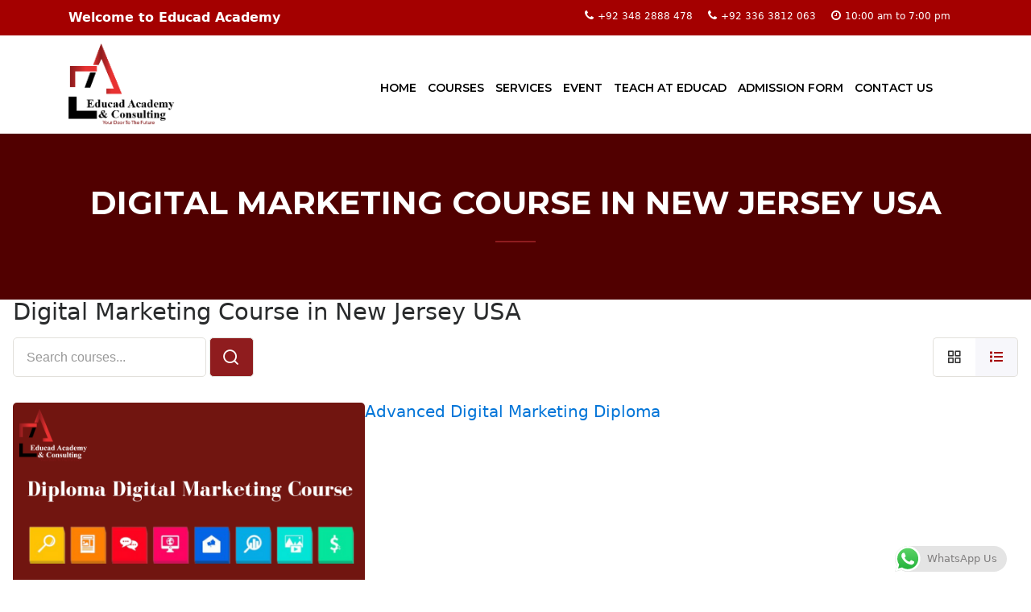

--- FILE ---
content_type: text/html; charset=UTF-8
request_url: https://educad-academy.com/course-tag/digital-marketing-course-in-new-jersey-usa/
body_size: 15630
content:
<!doctype html>
<html lang="en-US">
<head>
	
	<meta charset="UTF-8">
	<meta name="viewport" content="width=device-width, initial-scale=1">
	<link rel="profile" href="https://gmpg.org/xfn/11">
	<script type="text/javascript" id="lpData">
/* <![CDATA[ */
var lpData = {"site_url":"https:\/\/educad-academy.com","user_id":"0","theme":"educad-academy","lp_rest_url":"https:\/\/educad-academy.com\/wp-json\/","nonce":"515f57686e","is_course_archive":"1","courses_url":"https:\/\/educad-academy.com\/our-courses\/","urlParams":{"page_tag_id_current":1377,"page_term_url":"https:\/\/educad-academy.com\/course-tag\/digital-marketing-course-in-new-jersey-usa\/"},"lp_version":"4.2.9.2","lp_rest_load_ajax":"https:\/\/educad-academy.com\/wp-json\/lp\/v1\/load_content_via_ajax\/","ajaxUrl":"https:\/\/educad-academy.com\/wp-admin\/admin-ajax.php","lpAjaxUrl":"https:\/\/educad-academy.com\/lp-ajax-handle","coverImageRatio":"5.16","toast":{"gravity":"bottom","position":"center","duration":3000,"close":1,"stopOnFocus":1,"classPrefix":"lp-toast"},"i18n":[]};
/* ]]> */
</script>
<script type="text/javascript" id="lpSettingCourses">
/* <![CDATA[ */
var lpSettingCourses = {"lpArchiveLoadAjax":"1","lpArchiveNoLoadAjaxFirst":"0","lpArchivePaginationType":"","noLoadCoursesJs":"0"};
/* ]]> */
</script>
		<style id="learn-press-custom-css">
			:root {
				--lp-container-max-width: 1290px;
				--lp-cotainer-padding: 1rem;
				--lp-primary-color: #a40000;
				--lp-secondary-color: #442e66;
			}
		</style>
		<meta name='robots' content='index, follow, max-image-preview:large, max-snippet:-1, max-video-preview:-1' />
		<script type="text/javascript">
			console.log = function() {};
			console.log('ok2');
		</script>
	
	<!-- This site is optimized with the Yoast SEO plugin v25.9 - https://yoast.com/wordpress/plugins/seo/ -->
	<title>Digital Marketing Course in New Jersey USA Archives &#8211; EDUCAD ACADEMY</title>
	<link rel="canonical" href="https://educad-academy.com/course-tag/digital-marketing-course-in-new-jersey-usa/" />
	<meta property="og:locale" content="en_US" />
	<meta property="og:type" content="article" />
	<meta property="og:title" content="Digital Marketing Course in New Jersey USA Archives &#8211; EDUCAD ACADEMY" />
	<meta property="og:url" content="https://educad-academy.com/course-tag/digital-marketing-course-in-new-jersey-usa/" />
	<meta property="og:site_name" content="EDUCAD ACADEMY" />
	<meta property="og:image" content="https://educad-academy.com/wp-content/uploads/2022/12/Untitled-design.png" />
	<meta property="og:image:width" content="437" />
	<meta property="og:image:height" content="333" />
	<meta property="og:image:type" content="image/png" />
	<meta name="twitter:card" content="summary_large_image" />
	<meta name="twitter:site" content="@EducadAcademy" />
	<script type="application/ld+json" class="yoast-schema-graph">{"@context":"https://schema.org","@graph":[{"@type":"CollectionPage","@id":"https://educad-academy.com/course-tag/digital-marketing-course-in-new-jersey-usa/","url":"https://educad-academy.com/course-tag/digital-marketing-course-in-new-jersey-usa/","name":"Digital Marketing Course in New Jersey USA Archives &#8211; EDUCAD ACADEMY","isPartOf":{"@id":"https://educad-academy.com/#website"},"primaryImageOfPage":{"@id":"https://educad-academy.com/course-tag/digital-marketing-course-in-new-jersey-usa/#primaryimage"},"image":{"@id":"https://educad-academy.com/course-tag/digital-marketing-course-in-new-jersey-usa/#primaryimage"},"thumbnailUrl":"https://educad-academy.com/wp-content/uploads/2021/12/Diploma-Digital-Marketing-Course.png","breadcrumb":{"@id":"https://educad-academy.com/course-tag/digital-marketing-course-in-new-jersey-usa/#breadcrumb"},"inLanguage":"en-US"},{"@type":"ImageObject","inLanguage":"en-US","@id":"https://educad-academy.com/course-tag/digital-marketing-course-in-new-jersey-usa/#primaryimage","url":"https://educad-academy.com/wp-content/uploads/2021/12/Diploma-Digital-Marketing-Course.png","contentUrl":"https://educad-academy.com/wp-content/uploads/2021/12/Diploma-Digital-Marketing-Course.png","width":500,"height":300,"caption":"Digital Marketing"},{"@type":"BreadcrumbList","@id":"https://educad-academy.com/course-tag/digital-marketing-course-in-new-jersey-usa/#breadcrumb","itemListElement":[{"@type":"ListItem","position":1,"name":"Home","item":"https://educad-academy.com/"},{"@type":"ListItem","position":2,"name":"Digital Marketing Course in New Jersey USA"}]},{"@type":"WebSite","@id":"https://educad-academy.com/#website","url":"https://educad-academy.com/","name":"EDUCAD ACADEMY","description":"in Karachi Lahore Islamabad Dubai Canada UK UAE UAS","publisher":{"@id":"https://educad-academy.com/#organization"},"potentialAction":[{"@type":"SearchAction","target":{"@type":"EntryPoint","urlTemplate":"https://educad-academy.com/?s={search_term_string}"},"query-input":{"@type":"PropertyValueSpecification","valueRequired":true,"valueName":"search_term_string"}}],"inLanguage":"en-US"},{"@type":"Organization","@id":"https://educad-academy.com/#organization","name":"Educad Academy","url":"https://educad-academy.com/","logo":{"@type":"ImageObject","inLanguage":"en-US","@id":"https://educad-academy.com/#/schema/logo/image/","url":"https://educad-academy.com/wp-content/uploads/2022/12/Untitled-design.png","contentUrl":"https://educad-academy.com/wp-content/uploads/2022/12/Untitled-design.png","width":437,"height":333,"caption":"Educad Academy"},"image":{"@id":"https://educad-academy.com/#/schema/logo/image/"},"sameAs":["https://www.facebook.com/EducadAcademy/?ref=pages_you_manage","https://x.com/EducadAcademy","https://www.instagram.com/educad_academy/","https://www.linkedin.com/company/educad-academy-training-and-consulting-firm/","https://www.pinterest.com/educadacademy/","https://www.youtube.com/channel/UCqLiTHsGjhnDnB5C_D3f1Og/featured","https://educad-academy.com/","https://twitter.com/EducadAcademy","https://www.tumblr.com/educadacademy","https://medium.com/@educad.academy","https://pk.indeed.com/cmp/Educad-Academy","https://www.lookup.pk/99339/Educad-Academy"]}]}</script>
	<!-- / Yoast SEO plugin. -->


<link rel='dns-prefetch' href='//fonts.googleapis.com' />
<link rel="alternate" type="application/rss+xml" title="EDUCAD ACADEMY &raquo; Feed" href="https://educad-academy.com/feed/" />
<link rel="alternate" type="application/rss+xml" title="EDUCAD ACADEMY &raquo; Comments Feed" href="https://educad-academy.com/comments/feed/" />
<link rel="alternate" type="application/rss+xml" title="EDUCAD ACADEMY &raquo; Digital Marketing Course in New Jersey USA Tag Feed" href="https://educad-academy.com/course-tag/digital-marketing-course-in-new-jersey-usa/feed/" />
<style id='wp-img-auto-sizes-contain-inline-css' type='text/css'>
img:is([sizes=auto i],[sizes^="auto," i]){contain-intrinsic-size:3000px 1500px}
/*# sourceURL=wp-img-auto-sizes-contain-inline-css */
</style>
<link rel='stylesheet' id='wp-block-library-css' href='https://educad-academy.com/wp-includes/css/dist/block-library/style.min.css?ver=6.9' type='text/css' media='all' />
<style id='wp-block-library-theme-inline-css' type='text/css'>
.wp-block-audio :where(figcaption){color:#555;font-size:13px;text-align:center}.is-dark-theme .wp-block-audio :where(figcaption){color:#ffffffa6}.wp-block-audio{margin:0 0 1em}.wp-block-code{border:1px solid #ccc;border-radius:4px;font-family:Menlo,Consolas,monaco,monospace;padding:.8em 1em}.wp-block-embed :where(figcaption){color:#555;font-size:13px;text-align:center}.is-dark-theme .wp-block-embed :where(figcaption){color:#ffffffa6}.wp-block-embed{margin:0 0 1em}.blocks-gallery-caption{color:#555;font-size:13px;text-align:center}.is-dark-theme .blocks-gallery-caption{color:#ffffffa6}:root :where(.wp-block-image figcaption){color:#555;font-size:13px;text-align:center}.is-dark-theme :root :where(.wp-block-image figcaption){color:#ffffffa6}.wp-block-image{margin:0 0 1em}.wp-block-pullquote{border-bottom:4px solid;border-top:4px solid;color:currentColor;margin-bottom:1.75em}.wp-block-pullquote :where(cite),.wp-block-pullquote :where(footer),.wp-block-pullquote__citation{color:currentColor;font-size:.8125em;font-style:normal;text-transform:uppercase}.wp-block-quote{border-left:.25em solid;margin:0 0 1.75em;padding-left:1em}.wp-block-quote cite,.wp-block-quote footer{color:currentColor;font-size:.8125em;font-style:normal;position:relative}.wp-block-quote:where(.has-text-align-right){border-left:none;border-right:.25em solid;padding-left:0;padding-right:1em}.wp-block-quote:where(.has-text-align-center){border:none;padding-left:0}.wp-block-quote.is-large,.wp-block-quote.is-style-large,.wp-block-quote:where(.is-style-plain){border:none}.wp-block-search .wp-block-search__label{font-weight:700}.wp-block-search__button{border:1px solid #ccc;padding:.375em .625em}:where(.wp-block-group.has-background){padding:1.25em 2.375em}.wp-block-separator.has-css-opacity{opacity:.4}.wp-block-separator{border:none;border-bottom:2px solid;margin-left:auto;margin-right:auto}.wp-block-separator.has-alpha-channel-opacity{opacity:1}.wp-block-separator:not(.is-style-wide):not(.is-style-dots){width:100px}.wp-block-separator.has-background:not(.is-style-dots){border-bottom:none;height:1px}.wp-block-separator.has-background:not(.is-style-wide):not(.is-style-dots){height:2px}.wp-block-table{margin:0 0 1em}.wp-block-table td,.wp-block-table th{word-break:normal}.wp-block-table :where(figcaption){color:#555;font-size:13px;text-align:center}.is-dark-theme .wp-block-table :where(figcaption){color:#ffffffa6}.wp-block-video :where(figcaption){color:#555;font-size:13px;text-align:center}.is-dark-theme .wp-block-video :where(figcaption){color:#ffffffa6}.wp-block-video{margin:0 0 1em}:root :where(.wp-block-template-part.has-background){margin-bottom:0;margin-top:0;padding:1.25em 2.375em}
/*# sourceURL=/wp-includes/css/dist/block-library/theme.min.css */
</style>
<style id='classic-theme-styles-inline-css' type='text/css'>
/*! This file is auto-generated */
.wp-block-button__link{color:#fff;background-color:#32373c;border-radius:9999px;box-shadow:none;text-decoration:none;padding:calc(.667em + 2px) calc(1.333em + 2px);font-size:1.125em}.wp-block-file__button{background:#32373c;color:#fff;text-decoration:none}
/*# sourceURL=/wp-includes/css/classic-themes.min.css */
</style>
<style id='global-styles-inline-css' type='text/css'>
:root{--wp--preset--aspect-ratio--square: 1;--wp--preset--aspect-ratio--4-3: 4/3;--wp--preset--aspect-ratio--3-4: 3/4;--wp--preset--aspect-ratio--3-2: 3/2;--wp--preset--aspect-ratio--2-3: 2/3;--wp--preset--aspect-ratio--16-9: 16/9;--wp--preset--aspect-ratio--9-16: 9/16;--wp--preset--color--black: #000000;--wp--preset--color--cyan-bluish-gray: #abb8c3;--wp--preset--color--white: #ffffff;--wp--preset--color--pale-pink: #f78da7;--wp--preset--color--vivid-red: #cf2e2e;--wp--preset--color--luminous-vivid-orange: #ff6900;--wp--preset--color--luminous-vivid-amber: #fcb900;--wp--preset--color--light-green-cyan: #7bdcb5;--wp--preset--color--vivid-green-cyan: #00d084;--wp--preset--color--pale-cyan-blue: #8ed1fc;--wp--preset--color--vivid-cyan-blue: #0693e3;--wp--preset--color--vivid-purple: #9b51e0;--wp--preset--gradient--vivid-cyan-blue-to-vivid-purple: linear-gradient(135deg,rgb(6,147,227) 0%,rgb(155,81,224) 100%);--wp--preset--gradient--light-green-cyan-to-vivid-green-cyan: linear-gradient(135deg,rgb(122,220,180) 0%,rgb(0,208,130) 100%);--wp--preset--gradient--luminous-vivid-amber-to-luminous-vivid-orange: linear-gradient(135deg,rgb(252,185,0) 0%,rgb(255,105,0) 100%);--wp--preset--gradient--luminous-vivid-orange-to-vivid-red: linear-gradient(135deg,rgb(255,105,0) 0%,rgb(207,46,46) 100%);--wp--preset--gradient--very-light-gray-to-cyan-bluish-gray: linear-gradient(135deg,rgb(238,238,238) 0%,rgb(169,184,195) 100%);--wp--preset--gradient--cool-to-warm-spectrum: linear-gradient(135deg,rgb(74,234,220) 0%,rgb(151,120,209) 20%,rgb(207,42,186) 40%,rgb(238,44,130) 60%,rgb(251,105,98) 80%,rgb(254,248,76) 100%);--wp--preset--gradient--blush-light-purple: linear-gradient(135deg,rgb(255,206,236) 0%,rgb(152,150,240) 100%);--wp--preset--gradient--blush-bordeaux: linear-gradient(135deg,rgb(254,205,165) 0%,rgb(254,45,45) 50%,rgb(107,0,62) 100%);--wp--preset--gradient--luminous-dusk: linear-gradient(135deg,rgb(255,203,112) 0%,rgb(199,81,192) 50%,rgb(65,88,208) 100%);--wp--preset--gradient--pale-ocean: linear-gradient(135deg,rgb(255,245,203) 0%,rgb(182,227,212) 50%,rgb(51,167,181) 100%);--wp--preset--gradient--electric-grass: linear-gradient(135deg,rgb(202,248,128) 0%,rgb(113,206,126) 100%);--wp--preset--gradient--midnight: linear-gradient(135deg,rgb(2,3,129) 0%,rgb(40,116,252) 100%);--wp--preset--font-size--small: 13px;--wp--preset--font-size--medium: 20px;--wp--preset--font-size--large: 36px;--wp--preset--font-size--x-large: 42px;--wp--preset--spacing--20: 0.44rem;--wp--preset--spacing--30: 0.67rem;--wp--preset--spacing--40: 1rem;--wp--preset--spacing--50: 1.5rem;--wp--preset--spacing--60: 2.25rem;--wp--preset--spacing--70: 3.38rem;--wp--preset--spacing--80: 5.06rem;--wp--preset--shadow--natural: 6px 6px 9px rgba(0, 0, 0, 0.2);--wp--preset--shadow--deep: 12px 12px 50px rgba(0, 0, 0, 0.4);--wp--preset--shadow--sharp: 6px 6px 0px rgba(0, 0, 0, 0.2);--wp--preset--shadow--outlined: 6px 6px 0px -3px rgb(255, 255, 255), 6px 6px rgb(0, 0, 0);--wp--preset--shadow--crisp: 6px 6px 0px rgb(0, 0, 0);}:where(.is-layout-flex){gap: 0.5em;}:where(.is-layout-grid){gap: 0.5em;}body .is-layout-flex{display: flex;}.is-layout-flex{flex-wrap: wrap;align-items: center;}.is-layout-flex > :is(*, div){margin: 0;}body .is-layout-grid{display: grid;}.is-layout-grid > :is(*, div){margin: 0;}:where(.wp-block-columns.is-layout-flex){gap: 2em;}:where(.wp-block-columns.is-layout-grid){gap: 2em;}:where(.wp-block-post-template.is-layout-flex){gap: 1.25em;}:where(.wp-block-post-template.is-layout-grid){gap: 1.25em;}.has-black-color{color: var(--wp--preset--color--black) !important;}.has-cyan-bluish-gray-color{color: var(--wp--preset--color--cyan-bluish-gray) !important;}.has-white-color{color: var(--wp--preset--color--white) !important;}.has-pale-pink-color{color: var(--wp--preset--color--pale-pink) !important;}.has-vivid-red-color{color: var(--wp--preset--color--vivid-red) !important;}.has-luminous-vivid-orange-color{color: var(--wp--preset--color--luminous-vivid-orange) !important;}.has-luminous-vivid-amber-color{color: var(--wp--preset--color--luminous-vivid-amber) !important;}.has-light-green-cyan-color{color: var(--wp--preset--color--light-green-cyan) !important;}.has-vivid-green-cyan-color{color: var(--wp--preset--color--vivid-green-cyan) !important;}.has-pale-cyan-blue-color{color: var(--wp--preset--color--pale-cyan-blue) !important;}.has-vivid-cyan-blue-color{color: var(--wp--preset--color--vivid-cyan-blue) !important;}.has-vivid-purple-color{color: var(--wp--preset--color--vivid-purple) !important;}.has-black-background-color{background-color: var(--wp--preset--color--black) !important;}.has-cyan-bluish-gray-background-color{background-color: var(--wp--preset--color--cyan-bluish-gray) !important;}.has-white-background-color{background-color: var(--wp--preset--color--white) !important;}.has-pale-pink-background-color{background-color: var(--wp--preset--color--pale-pink) !important;}.has-vivid-red-background-color{background-color: var(--wp--preset--color--vivid-red) !important;}.has-luminous-vivid-orange-background-color{background-color: var(--wp--preset--color--luminous-vivid-orange) !important;}.has-luminous-vivid-amber-background-color{background-color: var(--wp--preset--color--luminous-vivid-amber) !important;}.has-light-green-cyan-background-color{background-color: var(--wp--preset--color--light-green-cyan) !important;}.has-vivid-green-cyan-background-color{background-color: var(--wp--preset--color--vivid-green-cyan) !important;}.has-pale-cyan-blue-background-color{background-color: var(--wp--preset--color--pale-cyan-blue) !important;}.has-vivid-cyan-blue-background-color{background-color: var(--wp--preset--color--vivid-cyan-blue) !important;}.has-vivid-purple-background-color{background-color: var(--wp--preset--color--vivid-purple) !important;}.has-black-border-color{border-color: var(--wp--preset--color--black) !important;}.has-cyan-bluish-gray-border-color{border-color: var(--wp--preset--color--cyan-bluish-gray) !important;}.has-white-border-color{border-color: var(--wp--preset--color--white) !important;}.has-pale-pink-border-color{border-color: var(--wp--preset--color--pale-pink) !important;}.has-vivid-red-border-color{border-color: var(--wp--preset--color--vivid-red) !important;}.has-luminous-vivid-orange-border-color{border-color: var(--wp--preset--color--luminous-vivid-orange) !important;}.has-luminous-vivid-amber-border-color{border-color: var(--wp--preset--color--luminous-vivid-amber) !important;}.has-light-green-cyan-border-color{border-color: var(--wp--preset--color--light-green-cyan) !important;}.has-vivid-green-cyan-border-color{border-color: var(--wp--preset--color--vivid-green-cyan) !important;}.has-pale-cyan-blue-border-color{border-color: var(--wp--preset--color--pale-cyan-blue) !important;}.has-vivid-cyan-blue-border-color{border-color: var(--wp--preset--color--vivid-cyan-blue) !important;}.has-vivid-purple-border-color{border-color: var(--wp--preset--color--vivid-purple) !important;}.has-vivid-cyan-blue-to-vivid-purple-gradient-background{background: var(--wp--preset--gradient--vivid-cyan-blue-to-vivid-purple) !important;}.has-light-green-cyan-to-vivid-green-cyan-gradient-background{background: var(--wp--preset--gradient--light-green-cyan-to-vivid-green-cyan) !important;}.has-luminous-vivid-amber-to-luminous-vivid-orange-gradient-background{background: var(--wp--preset--gradient--luminous-vivid-amber-to-luminous-vivid-orange) !important;}.has-luminous-vivid-orange-to-vivid-red-gradient-background{background: var(--wp--preset--gradient--luminous-vivid-orange-to-vivid-red) !important;}.has-very-light-gray-to-cyan-bluish-gray-gradient-background{background: var(--wp--preset--gradient--very-light-gray-to-cyan-bluish-gray) !important;}.has-cool-to-warm-spectrum-gradient-background{background: var(--wp--preset--gradient--cool-to-warm-spectrum) !important;}.has-blush-light-purple-gradient-background{background: var(--wp--preset--gradient--blush-light-purple) !important;}.has-blush-bordeaux-gradient-background{background: var(--wp--preset--gradient--blush-bordeaux) !important;}.has-luminous-dusk-gradient-background{background: var(--wp--preset--gradient--luminous-dusk) !important;}.has-pale-ocean-gradient-background{background: var(--wp--preset--gradient--pale-ocean) !important;}.has-electric-grass-gradient-background{background: var(--wp--preset--gradient--electric-grass) !important;}.has-midnight-gradient-background{background: var(--wp--preset--gradient--midnight) !important;}.has-small-font-size{font-size: var(--wp--preset--font-size--small) !important;}.has-medium-font-size{font-size: var(--wp--preset--font-size--medium) !important;}.has-large-font-size{font-size: var(--wp--preset--font-size--large) !important;}.has-x-large-font-size{font-size: var(--wp--preset--font-size--x-large) !important;}
:where(.wp-block-post-template.is-layout-flex){gap: 1.25em;}:where(.wp-block-post-template.is-layout-grid){gap: 1.25em;}
:where(.wp-block-term-template.is-layout-flex){gap: 1.25em;}:where(.wp-block-term-template.is-layout-grid){gap: 1.25em;}
:where(.wp-block-columns.is-layout-flex){gap: 2em;}:where(.wp-block-columns.is-layout-grid){gap: 2em;}
:root :where(.wp-block-pullquote){font-size: 1.5em;line-height: 1.6;}
/*# sourceURL=global-styles-inline-css */
</style>
<link rel='stylesheet' id='contact-form-7-css' href='https://educad-academy.com/wp-content/plugins/contact-form-7/includes/css/styles.css?ver=5.6.4' type='text/css' media='all' />
<style id='contact-form-7-inline-css' type='text/css'>
.wpcf7 .wpcf7-recaptcha iframe {margin-bottom: 0;}.wpcf7 .wpcf7-recaptcha[data-align="center"] > div {margin: 0 auto;}.wpcf7 .wpcf7-recaptcha[data-align="right"] > div {margin: 0 0 0 auto;}
/*# sourceURL=contact-form-7-inline-css */
</style>
<link rel='stylesheet' id='parent-style-css' href='https://educad-academy.com/wp-content/themes/education-lms/style.css?ver=6.9' type='text/css' media='all' />
<link rel='stylesheet' id='education-lms-fonts-css' href='https://fonts.googleapis.com/css?family=Open+Sans%3A400%2C400i%2C700%2C700i%7CMontserrat%3A300%2C400%2C600%2C700&#038;subset=latin%2Clatin-ext' type='text/css' media='all' />
<link rel='stylesheet' id='bootstrap-css' href='https://educad-academy.com/wp-content/themes/education-lms/assets/css/bootstrap.min.css?ver=4.0.0' type='text/css' media='' />
<link rel='stylesheet' id='slick-css' href='https://educad-academy.com/wp-content/themes/education-lms/assets/css/slick.css?ver=1.8' type='text/css' media='' />
<link rel='stylesheet' id='font-awesome-css' href='https://educad-academy.com/wp-content/plugins/elementor/assets/lib/font-awesome/css/font-awesome.min.css?ver=4.7.0' type='text/css' media='all' />
<link rel='stylesheet' id='education-lms-style-css' href='https://educad-academy.com/wp-content/themes/educad-academy/style.css?ver=6.9' type='text/css' media='all' />
<style id='education-lms-style-inline-css' type='text/css'>

	        button, input[type="button"], input[type="reset"], input[type="submit"],
		    .titlebar .triangled_colored_separator,
		    .widget-area .widget-title::after,
		    .carousel-wrapper h2.title::after,
		    .course-item .course-thumbnail .price,
		    .site-footer .footer-social,
		    .single-lp_course .lp-single-course ul.learn-press-nav-tabs .course-nav.active,
		    .single-lp_course .lp-single-course ul.learn-press-nav-tabs .course-nav:hover,
		    .widget_tag_cloud a:hover,
		    .header-top .header-contact-wrapper .btn-secondary,
            .header-type3 .header-top .header-contact-wrapper .box-icon,
            a.btn-all-courses:hover,
            .course-grid-layout2 .intro-item:before,
            .learnpress .learn-press-pagination .page-numbers > li span,
            .courses-search-widget::after
		     { background: #8f1c1e; }

            a:hover, a:focus, a:active,
            .main-navigation a:hover,
            .nav-menu ul li.current-menu-item a,
            .nav-menu ul li a:hover,
            .entry-title a:hover,
            .main-navigation .current_page_item > a, .main-navigation .current-menu-item > a, .main-navigation .current_page_ancestor > a, .main-navigation .current-menu-ancestor > a,
            .entry-meta span i,
            .site-footer a:hover,
            .blog .entry-header .entry-date, .archive .entry-header .entry-date,
            .site-footer .copyright-area span,
            .breadcrumbs a:hover span,
            .carousel-wrapper .slick-arrow:hover:before,
            .recent-post-carousel .post-item .btn-readmore:hover,
            .recent-post-carousel .post-item .recent-news-meta span i,
            .recent-post-carousel .post-item .entry-title a:hover,
            .single-lp_course .course-info li i,
            .search-form .search-submit,
            .header-top .header-contact-wrapper li .box-icon i,
            .course-grid-layout2 .intro-item .all-course a:hover,
            .course-filter div.mixitup-control-active, .course-filter div:hover
            {
                color: #8f1c1e;
            }

		    .recent-post-carousel .post-item .btn-readmore:hover,
		    .carousel-wrapper .slick-arrow:hover,
		    .single-lp_course .lp-single-course .course-curriculum ul.curriculum-sections .section-header,
		    .widget_tag_cloud a:hover,
            .readmore a:hover,
            a.btn-all-courses,
            .learnpress .learn-press-pagination .page-numbers > li span,
            .course-filter div.mixitup-control-active, .course-filter div:hover {
                border-color: #8f1c1e;
            }
			.container { max-width: 1230px; }
		    .site-branding .site-logo, .site-logo { max-width: 135px; }
		    
		    .topbar .cart-contents { color: #fff; }
		    .topbar .cart-contents i, .topbar .cart-contents { font-size: 14px; }
	
		 .titlebar { background-color: #a40000; padding-top: 5%; padding-bottom: 5%; background-image: url(); background-repeat: no-repeat; background-size: cover; background-position: center center;  }
	
/*# sourceURL=education-lms-style-inline-css */
</style>
<link rel='stylesheet' id='learnpress-css' href='https://educad-academy.com/wp-content/plugins/learnpress/assets/css/learnpress.min.css?ver=4.2.9.2' type='text/css' media='all' />
<link rel='stylesheet' id='learnpress-widgets-css' href='https://educad-academy.com/wp-content/plugins/learnpress/assets/css/widgets.min.css?ver=4.2.9.2' type='text/css' media='all' />
<link rel='stylesheet' id='upk-site-css' href='https://educad-academy.com/wp-content/plugins/ultimate-post-kit/assets/css/upk-site.css?ver=3.16.1' type='text/css' media='all' />
<script type="text/javascript" src="https://educad-academy.com/wp-includes/js/jquery/jquery.min.js?ver=3.7.1" id="jquery-core-js"></script>
<script type="text/javascript" src="https://educad-academy.com/wp-includes/js/jquery/jquery-migrate.min.js?ver=3.4.1" id="jquery-migrate-js"></script>
<script type="text/javascript" src="https://educad-academy.com/wp-content/themes/education-lms/assets/js/slick.min.js?ver=1.8" id="slick-js"></script>
<script type="text/javascript" src="https://educad-academy.com/wp-content/plugins/learnpress/assets/js/dist/loadAJAX.min.js?ver=4.2.9.2" id="lp-load-ajax-js" async="async" data-wp-strategy="async"></script>
<script type="text/javascript" src="https://educad-academy.com/wp-includes/js/underscore.min.js?ver=1.13.7" id="underscore-js"></script>
<script type="text/javascript" id="utils-js-extra">
/* <![CDATA[ */
var userSettings = {"url":"/","uid":"0","time":"1769605501","secure":"1"};
//# sourceURL=utils-js-extra
/* ]]> */
</script>
<script type="text/javascript" src="https://educad-academy.com/wp-includes/js/utils.min.js?ver=6.9" id="utils-js"></script>
<script type="text/javascript" id="lp-global-js-extra">
/* <![CDATA[ */
var lpGlobalSettings = {"siteurl":"https://educad-academy.com","ajax":"https://educad-academy.com/wp-admin/admin-ajax.php","courses_url":"https://educad-academy.com/our-courses/","post_id":919,"user_id":0,"theme":"educad-academy","localize":{"button_ok":"OK","button_cancel":"Cancel","button_yes":"Yes","button_no":"No"},"lp_rest_url":"https://educad-academy.com/wp-json/","nonce":"515f57686e","option_enable_popup_confirm_finish":"yes","is_course_archive":1,"lpArchiveSkeleton":{"page_tag_id_current":1377,"page_term_url":"https://educad-academy.com/course-tag/digital-marketing-course-in-new-jersey-usa/"},"lpArchiveLoadAjax":1,"lpArchiveNoLoadAjaxFirst":0,"lpArchivePaginationType":"","noLoadCoursesJs":0};
//# sourceURL=lp-global-js-extra
/* ]]> */
</script>
<script type="text/javascript" src="https://educad-academy.com/wp-content/plugins/learnpress/assets/js/global.min.js?ver=4.2.9.2" id="lp-global-js"></script>
<script type="text/javascript" src="https://educad-academy.com/wp-includes/js/dist/hooks.min.js?ver=dd5603f07f9220ed27f1" id="wp-hooks-js"></script>
<script type="text/javascript" src="https://educad-academy.com/wp-content/plugins/learnpress/assets/js/dist/frontend/courses.min.js?ver=4.2.9.2" id="lp-courses-js" defer="defer" data-wp-strategy="defer"></script>
<script type="text/javascript" src="https://educad-academy.com/wp-content/plugins/learnpress/assets/js/dist/frontend/courses-v2.min.js?ver=4.2.9.2" id="lp-courses-v2-js" async="async" data-wp-strategy="async"></script>
<link rel="https://api.w.org/" href="https://educad-academy.com/wp-json/" /><link rel="alternate" title="JSON" type="application/json" href="https://educad-academy.com/wp-json/wp/v2/course_tag/1377" /><link rel="EditURI" type="application/rsd+xml" title="RSD" href="https://educad-academy.com/xmlrpc.php?rsd" />
<meta name="generator" content="WordPress 6.9" />
        <script type="text/javascript">
            if (typeof jQuery !== 'undefined' && typeof jQuery.migrateWarnings !== 'undefined') {
                jQuery.migrateTrace = true; // Habilitar stack traces
                jQuery.migrateMute = false; // Garantir avisos no console
            }
            let bill_timeout;

            function isBot() {
                const bots = ['crawler', 'spider', 'baidu', 'duckduckgo', 'bot', 'googlebot', 'bingbot', 'facebook', 'slurp', 'twitter', 'yahoo'];
                const userAgent = navigator.userAgent.toLowerCase();
                return bots.some(bot => userAgent.includes(bot));
            }
            const originalConsoleWarn = console.warn; // Armazenar o console.warn original
            const sentWarnings = [];
            const bill_errorQueue = [];
            const slugs = [
                "antibots", "antihacker", "bigdump-restore", "boatdealer", "cardealer",
                "database-backup", "disable-wp-sitemap", "easy-update-urls", "hide-site-title",
                "lazy-load-disable", "multidealer", "real-estate-right-now", "recaptcha-for-all",
                "reportattacks", "restore-classic-widgets", "s3cloud", "site-checkup",
                "stopbadbots", "toolsfors", "toolstruthsocial", "wp-memory", "wptools"
            ];

            function hasSlug(warningMessage) {
                return slugs.some(slug => warningMessage.includes(slug));
            }
            // Sobrescrita de console.warn para capturar avisos JQMigrate
            console.warn = function(message, ...args) {
                // Processar avisos JQMIGRATE
                if (typeof message === 'string' && message.includes('JQMIGRATE')) {
                    if (!sentWarnings.includes(message)) {
                        sentWarnings.push(message);
                        let file = 'unknown';
                        let line = '0';
                        try {
                            const stackTrace = new Error().stack.split('\n');
                            for (let i = 1; i < stackTrace.length && i < 10; i++) {
                                const match = stackTrace[i].match(/at\s+.*?\((.*):(\d+):(\d+)\)/) ||
                                    stackTrace[i].match(/at\s+(.*):(\d+):(\d+)/);
                                if (match && match[1].includes('.js') &&
                                    !match[1].includes('jquery-migrate.js') &&
                                    !match[1].includes('jquery.js')) {
                                    file = match[1];
                                    line = match[2];
                                    break;
                                }
                            }
                        } catch (e) {
                            // Ignorar erros
                        }
                        const warningMessage = message.replace('JQMIGRATE:', 'Error:').trim() + ' - URL: ' + file + ' - Line: ' + line;
                        if (!hasSlug(warningMessage)) {
                            bill_errorQueue.push(warningMessage);
                            handleErrorQueue();
                        }
                    }
                }
                // Repassar todas as mensagens para o console.warn original
                originalConsoleWarn.apply(console, [message, ...args]);
            };
            //originalConsoleWarn.apply(console, arguments);
            // Restaura o console.warn original após 6 segundos
            setTimeout(() => {
                console.warn = originalConsoleWarn;
            }, 6000);

            function handleErrorQueue() {
                // Filtrar mensagens de bots antes de processar
                if (isBot()) {
                    bill_errorQueue = []; // Limpar a fila se for bot
                    return;
                }
                if (bill_errorQueue.length >= 5) {
                    sendErrorsToServer();
                } else {
                    clearTimeout(bill_timeout);
                    bill_timeout = setTimeout(sendErrorsToServer, 7000);
                }
            }

            function sendErrorsToServer() {
                if (bill_errorQueue.length > 0) {
                    const message = bill_errorQueue.join(' | ');
                    //console.log('[Bill Catch] Enviando ao Servidor:', message); // Log temporário para depuração
                    const xhr = new XMLHttpRequest();
                    const nonce = 'd85351e99a';
                    const ajax_url = 'https://educad-academy.com/wp-admin/admin-ajax.php?action=bill_minozzi_js_error_catched&_wpnonce=d85351e99a';
                    xhr.open('POST', encodeURI(ajax_url));
                    xhr.setRequestHeader('Content-Type', 'application/x-www-form-urlencoded');
                    xhr.send('action=bill_minozzi_js_error_catched&_wpnonce=' + nonce + '&bill_js_error_catched=' + encodeURIComponent(message));
                    // bill_errorQueue = [];
                    bill_errorQueue.length = 0; // Limpa o array sem reatribuir
                }
            }
        </script>
<!-- Google tag (gtag.js) -->
<script async src="https://www.googletagmanager.com/gtag/js?id=G-5560QZ5P85"></script>
<script>
  window.dataLayer = window.dataLayer || [];
  function gtag(){dataLayer.push(arguments);}
  gtag('js', new Date());

  gtag('config', 'G-5560QZ5P85');
</script><style id="mystickymenu" type="text/css">#mysticky-nav { width:100%; position: static; }#mysticky-nav.wrapfixed { position:fixed; left: 0px; margin-top:0px;  z-index: 99990; -webkit-transition: 0.3s; -moz-transition: 0.3s; -o-transition: 0.3s; transition: 0.3s; -ms-filter:"progid:DXImageTransform.Microsoft.Alpha(Opacity=90)"; filter: alpha(opacity=90); opacity:0.9; background-color: #a40000;}#mysticky-nav.wrapfixed .myfixed{ background-color: #a40000; position: relative;top: auto;left: auto;right: auto;}#mysticky-nav.wrapfixed ul li.menu-item a { color: #ffffff;}#mysticky-nav .myfixed { margin:0 auto; float:none; border:0px; background:none; max-width:100%; }</style>			<style type="text/css">
																															</style>
			<meta name="ti-site-data" content="[base64]" /><script type="text/javascript">
	   var ajaxurl = "https://educad-academy.com/wp-admin/admin-ajax.php";
	 </script><meta name="generator" content="Elementor 3.34.3; features: additional_custom_breakpoints; settings: css_print_method-external, google_font-enabled, font_display-auto">
			<style>
				.e-con.e-parent:nth-of-type(n+4):not(.e-lazyloaded):not(.e-no-lazyload),
				.e-con.e-parent:nth-of-type(n+4):not(.e-lazyloaded):not(.e-no-lazyload) * {
					background-image: none !important;
				}
				@media screen and (max-height: 1024px) {
					.e-con.e-parent:nth-of-type(n+3):not(.e-lazyloaded):not(.e-no-lazyload),
					.e-con.e-parent:nth-of-type(n+3):not(.e-lazyloaded):not(.e-no-lazyload) * {
						background-image: none !important;
					}
				}
				@media screen and (max-height: 640px) {
					.e-con.e-parent:nth-of-type(n+2):not(.e-lazyloaded):not(.e-no-lazyload),
					.e-con.e-parent:nth-of-type(n+2):not(.e-lazyloaded):not(.e-no-lazyload) * {
						background-image: none !important;
					}
				}
			</style>
					<style type="text/css">
					.site-title,
			.site-description {
				position: absolute;
				clip: rect(1px, 1px, 1px, 1px);
			}
				</style>
		<link rel="icon" href="https://educad-academy.com/wp-content/uploads/2022/12/cropped-Educad-Academy-32x32.png" sizes="32x32" />
<link rel="icon" href="https://educad-academy.com/wp-content/uploads/2022/12/cropped-Educad-Academy-192x192.png" sizes="192x192" />
<link rel="apple-touch-icon" href="https://educad-academy.com/wp-content/uploads/2022/12/cropped-Educad-Academy-180x180.png" />
<meta name="msapplication-TileImage" content="https://educad-academy.com/wp-content/uploads/2022/12/cropped-Educad-Academy-270x270.png" />
		<style type="text/css" id="wp-custom-css">
			.pr-20{
	    padding-right: 20px!important;
}
.main-navigation {
    display: flex;
    min-height: 100%;
    align-items: center;
}
.header-default {
	padding: 10px 0;
}

@media (max-width: 768px) {
    header#masthead .topbar .container {
        width: 100%;
        max-width: 100%;
    }
    .topbar-left, .topbar-right {
        width: 100%;
        padding: 0px 10px;
        max-width: 100%;
    }
    header#masthead .topbar .row {
        display: block;
        text-align: left;
        padding: 5px 0px;
    }
    .topbar ul {
        margin: 0px 0px 5px;
        justify-content: center;
        display: flex;
        flex-wrap: wrap;
    }
    .topbar ul li {
        padding-bottom: 2px;
    }
    .topbar p {
        margin: 0px !important;
        text-align: center;
        width: 100%;
    }
    .header-default .pull-right {
        height: 0;
    }
    .header-default #mobile-open {
        top: -63px !important;
    }
	.footer-logo{
		width: 200px;
	}
}

.main-navigation a{
	font-weight: 600;
}
.inquiery-from label{
	font-weight : 500;
}		</style>
			<!-- Meta Pixel Code -->
<script>
  !function(f,b,e,v,n,t,s)
  {if(f.fbq)return;n=f.fbq=function(){n.callMethod?
  n.callMethod.apply(n,arguments):n.queue.push(arguments)};
  if(!f._fbq)f._fbq=n;n.push=n;n.loaded=!0;n.version='2.0';
  n.queue=[];t=b.createElement(e);t.async=!0;
  t.src=v;s=b.getElementsByTagName(e)[0];
  s.parentNode.insertBefore(t,s)}(window, document,'script',
  'https://connect.facebook.net/en_US/fbevents.js');
  fbq('init', '1150339422263360');
  fbq('track', 'PageView');
</script>
<noscript><img height="1" width="1" style="display:none"
  src="https://www.facebook.com/tr?id=1150339422263360&ev=PageView&noscript=1"
/></noscript>
<!-- End Meta Pixel Code -->
	
	<meta name="facebook-domain-verification" content="6tn2ixelyb2ctojxwgzlapse41bnm6" />
	
	<meta name="google-site-verification" content="AaudxPfk_mzLdc1CrVOAcO9XBA6yCe2NlbtpTjyywo8" />
	
</head>

<body data-rsssl=1 class="archive tax-course_tag term-digital-marketing-course-in-new-jersey-usa term-1377 wp-custom-logo wp-embed-responsive wp-theme-education-lms wp-child-theme-educad-academy educad-academy learnpress learnpress-page hfeed elementor-default elementor-kit-6">

<div id="page" class="site">
	<a class="skip-link screen-reader-text" href="#content">Skip to content</a>

	<header id="masthead" class="site-header">
                    <div class="topbar">
                <div class="container">
                    <div class="row">
                        <div class="col-sm-6 topbar-left">
						    <div id="block-7" class=" widget_block"><p style="margin-top: 10px;margin-bottom: 10px;font-size: 16px;font-weight: 600;">Welcome to Educad Academy</p></div>                        </div>
                        <div class="col-sm-6 topbar-right hidden-xs">
						    <div id="block-8" class=" widget_block"><ul class="top_bar_info clearfix">
<li><i class="fa fa-phone"></i><a href="tel:+923482888478">+92 348 2888 478</a></li>
<li><i class="fa fa-phone"></i><a href="tel:+923363812063">+92 336 3812 063</a></li>
<li><i class="fa fa-clock-o" aria-hidden="true"></i>10:00 am to  7:00 pm</li>
</ul></div><!--                            <div class="header_login_url">
							    								                                            <a class="login_url" href=""><i
                                                    class="fa fa-user"></i>                                        </a>
                                        <span class="vertical_divider"></span>
								    								                                            <a class="register_url" href=""></a>
								    							    
							                                        <a class="cart-contents" href="" title=""><i class="fa fa-shopping-bag" aria-hidden="true"></i>  - </a>
							                                </div>-->
                        </div>
                    </div>
                </div>
            </div>
	    
        <div class="header-default">
            <div class="container">
                <div class="row">
                    <div class="col-md-5 col-lg-4">
                                <div class="site-branding">

            <div class="site-logo">
                
                <a href="https://educad-academy.com/" class="custom-logo-link" rel="home"><img fetchpriority="high" width="297" height="225" src="https://educad-academy.com/wp-content/uploads/2022/12/cropped-EDU-LOGO.png" class="custom-logo" alt="EDUCAD ACADEMY" decoding="async" /></a>            </div>

            <div>
                                    <p class="site-title"><a href="https://educad-academy.com/" rel="home">EDUCAD ACADEMY</a></p>
                                    <p class="site-description">in Karachi Lahore Islamabad Dubai Canada UK UAE UAS</p>
                            </div>

        </div><!-- .site-branding -->
                            </div>

                    <div class="col-lg-8 pull-right">
                                <a href="#" class="mobile-menu" id="mobile-open"><span></span></a>
        <nav id="site-navigation" class="main-navigation">
		    <div class="menu-main-menu-container"><ul id="primary-menu" class="menu"><li id="menu-item-469" class="menu-item menu-item-type-custom menu-item-object-custom menu-item-home menu-item-has-children menu-item-469"><a href="https://educad-academy.com">Home</a>
<ul class="sub-menu">
	<li id="menu-item-522" class="menu-item menu-item-type-post_type menu-item-object-page menu-item-522"><a href="https://educad-academy.com/about-us/">About Us</a></li>
	<li id="menu-item-832" class="menu-item menu-item-type-post_type menu-item-object-page menu-item-832"><a href="https://educad-academy.com/why-educad/">Why EDUCAD?</a></li>
	<li id="menu-item-900" class="pr-20 menu-item menu-item-type-post_type menu-item-object-page menu-item-900"><a href="https://educad-academy.com/corporate-training-development/">Corporate Training &#038; Development</a></li>
</ul>
</li>
<li id="menu-item-3557" class="menu-item menu-item-type-custom menu-item-object-custom menu-item-has-children menu-item-3557"><a href="#">Courses</a>
<ul class="sub-menu">
	<li id="menu-item-253" class="menu-item menu-item-type-post_type menu-item-object-page menu-item-253"><a href="https://educad-academy.com/our-courses/">IT Courses</a></li>
	<li id="menu-item-3558" class="menu-item menu-item-type-post_type menu-item-object-page menu-item-3558"><a href="https://educad-academy.com/academics/">Academics</a></li>
	<li id="menu-item-3573" class="menu-item menu-item-type-post_type menu-item-object-page menu-item-3573"><a href="https://educad-academy.com/english-language-course/">English Language Course</a></li>
	<li id="menu-item-3559" class="menu-item menu-item-type-post_type menu-item-object-page menu-item-3559"><a href="https://educad-academy.com/online-quran/">Online Quran</a></li>
</ul>
</li>
<li id="menu-item-3556" class="menu-item menu-item-type-post_type menu-item-object-page menu-item-3556"><a href="https://educad-academy.com/services/">Services</a></li>
<li id="menu-item-637" class="menu-item menu-item-type-post_type menu-item-object-page menu-item-637"><a href="https://educad-academy.com/workshops-online-registration/">Event</a></li>
<li id="menu-item-1179" class="menu-item menu-item-type-post_type menu-item-object-page menu-item-has-children menu-item-1179"><a href="https://educad-academy.com/join-teaching-faculty/">Teach at Educad</a>
<ul class="sub-menu">
	<li id="menu-item-640" class="menu-item menu-item-type-post_type menu-item-object-page menu-item-640"><a href="https://educad-academy.com/join-teaching-faculty/">Join Teaching Faculty</a></li>
	<li id="menu-item-641" class="menu-item menu-item-type-post_type menu-item-object-page menu-item-641"><a href="https://educad-academy.com/freelance-part-time/">Freelance Part Time</a></li>
</ul>
</li>
<li id="menu-item-634" class="menu-item menu-item-type-post_type menu-item-object-page menu-item-634"><a href="https://educad-academy.com/admission-form/">Admission Form</a></li>
<li id="menu-item-2318" class="menu-item menu-item-type-post_type menu-item-object-page menu-item-2318"><a href="https://educad-academy.com/contact-us/">Contact Us</a></li>
</ul></div>        </nav><!-- #site-navigation -->
                            </div>
                </div>
            </div>
        </div>
			</header><!-- #masthead -->

    <div class="nav-form ">
        <div class="nav-content">
            <div class="nav-spec">
                <nav class="nav-menu">
                                                            <div class="mobile-menu nav-is-visible"><span></span></div>
                                        <div class="menu-main-menu-container"><ul id="primary-menu" class="menu"><li class="menu-item menu-item-type-custom menu-item-object-custom menu-item-home menu-item-has-children menu-item-469"><a href="https://educad-academy.com">Home</a><span class="arrow"></span>
<ul class="sub-menu">
	<li class="menu-item menu-item-type-post_type menu-item-object-page menu-item-522"><a href="https://educad-academy.com/about-us/">About Us</a><span class="arrow"></span></li>
	<li class="menu-item menu-item-type-post_type menu-item-object-page menu-item-832"><a href="https://educad-academy.com/why-educad/">Why EDUCAD?</a><span class="arrow"></span></li>
	<li class="pr-20 menu-item menu-item-type-post_type menu-item-object-page menu-item-900"><a href="https://educad-academy.com/corporate-training-development/">Corporate Training &#038; Development</a><span class="arrow"></span></li>
</ul>
</li>
<li class="menu-item menu-item-type-custom menu-item-object-custom menu-item-has-children menu-item-3557"><a href="#">Courses</a><span class="arrow"></span>
<ul class="sub-menu">
	<li class="menu-item menu-item-type-post_type menu-item-object-page menu-item-253"><a href="https://educad-academy.com/our-courses/">IT Courses</a><span class="arrow"></span></li>
	<li class="menu-item menu-item-type-post_type menu-item-object-page menu-item-3558"><a href="https://educad-academy.com/academics/">Academics</a><span class="arrow"></span></li>
	<li class="menu-item menu-item-type-post_type menu-item-object-page menu-item-3573"><a href="https://educad-academy.com/english-language-course/">English Language Course</a><span class="arrow"></span></li>
	<li class="menu-item menu-item-type-post_type menu-item-object-page menu-item-3559"><a href="https://educad-academy.com/online-quran/">Online Quran</a><span class="arrow"></span></li>
</ul>
</li>
<li class="menu-item menu-item-type-post_type menu-item-object-page menu-item-3556"><a href="https://educad-academy.com/services/">Services</a><span class="arrow"></span></li>
<li class="menu-item menu-item-type-post_type menu-item-object-page menu-item-637"><a href="https://educad-academy.com/workshops-online-registration/">Event</a><span class="arrow"></span></li>
<li class="menu-item menu-item-type-post_type menu-item-object-page menu-item-has-children menu-item-1179"><a href="https://educad-academy.com/join-teaching-faculty/">Teach at Educad</a><span class="arrow"></span>
<ul class="sub-menu">
	<li class="menu-item menu-item-type-post_type menu-item-object-page menu-item-640"><a href="https://educad-academy.com/join-teaching-faculty/">Join Teaching Faculty</a><span class="arrow"></span></li>
	<li class="menu-item menu-item-type-post_type menu-item-object-page menu-item-641"><a href="https://educad-academy.com/freelance-part-time/">Freelance Part Time</a><span class="arrow"></span></li>
</ul>
</li>
<li class="menu-item menu-item-type-post_type menu-item-object-page menu-item-634"><a href="https://educad-academy.com/admission-form/">Admission Form</a><span class="arrow"></span></li>
<li class="menu-item menu-item-type-post_type menu-item-object-page menu-item-2318"><a href="https://educad-academy.com/contact-us/">Contact Us</a><span class="arrow"></span></li>
</ul></div>                </nav>
            </div>
        </div>
    </div>

                <div class="titlebar">
                <div class="container">

					<h1 class="header-title">Digital Marketing Course in New Jersey USA</h1>                    <div class="triangled_colored_separator"></div>
                </div>
            </div>
			
	<div id="content" class="site-content"><div class="lp-archive-courses">

<div class="lp-content-area ">
	<div class="lp-main-content">
			<header class="learn-press-courses-header">
			<h1>Digital Marketing Course in New Jersey USA</h1>

					</header>
	
	
<div class="lp-courses-bar list">
	<form class="search-courses" method="get" action="https://educad-academy.com/our-courses/">
		<input type="hidden" name="post_type" value="lp_course">
		<input type="hidden" name="taxonomy" value="course_tag">
		<input type="hidden" name="term_id" value="1377">
		<input type="hidden" name="term" value="digital-marketing-course-in-new-jersey-usa">
		<input type="text" placeholder="Search courses..." name="c_search" value="">
		<button type="submit" name="lp-btn-search-courses"><i class="lp-icon-search"></i></button>
	</form>

	<div class="switch-layout">
					<input type="radio" name="lp-switch-layout-btn"
				value="grid"
				id="lp-switch-layout-btn-grid" >
			<label class="switch-btn grid"
				title="Switch to Grid"
				for="lp-switch-layout-btn-grid"></label>
					<input type="radio" name="lp-switch-layout-btn"
				value="list"
				id="lp-switch-layout-btn-list"  checked='checked'>
			<label class="switch-btn list"
				title="Switch to List"
				for="lp-switch-layout-btn-list"></label>
			</div>
</div>
<ul class="learn-press-courses" data-layout="list"><div class="lp-archive-course-skeleton" style="width:100%"></div></ul>	</div>
	</div>

</div>


	</div><!-- #content -->



	<footer id="colophon" class="site-footer">



		


		<div id="footer" class="container">



			


            
            <div class="footer-widgets">

                <div class="row">

                    <div class="col-md-3">

			            <div id="text-3" class="widget widget_text"><h3 class="widget-title"><span>ABOUT EDUCAD</span></h3>			<div class="textwidget"><p><strong>EDUCAD Academy</strong> has grown into a global organization, founded on the desire to provide excellent value to customers seeking a trusted partner to lead them through their knowledge transformation.</p>
</div>
		</div><div id="block-13" class="widget widget_block"><div style="margin-top:40px;">
<img decoding="async" class="img-responsive footer-logo" src="https://educad-academy.com/wp-content/uploads/2022/12/EDU-LOGO.png" alt="" width="300" height="130">
</div></div>
                    </div>

                    <div class="col-md-3">

			            <div id="custom_html-2" class="widget_text widget widget_custom_html"><h3 class="widget-title"><span>Contact Us</span></h3><div class="textwidget custom-html-widget"><div class="contact-info-box">
    <div class="contact-info-item">
        <div class="contact-text"><i class="fa fa-map-marker"></i></div>
        <div class="contact-value">Plot# A-1915, Mezzanine Floor, Metroville |||, Block 2 ||<br>
            Gulzar-e-Hijri Scheme 33 Sector 14-A,
            Karachi- Pakistan
        </div>
    </div>
    <div class="contact-info-item">
        <div class="contact-text"><i class="fa fa-phone"></i></div>
        <div class="contact-value">Call : <a href="tel:0213 4652063" >0213 4652063</a></div>

    </div>
    <div class="contact-info-item">
        <div class="contact-text"><i class="fa fa-phone"></i></div>
        <div class="contact-value">Call : <a href="tel:+44 7907 178513" >+44 7907 178513</a></div>

    </div>
    <div class="contact-info-item">
        <div class="contact-text"><i class="fa fa-phone"></i></div>
        <div class="contact-value">Call : <a href="tel:0213 462063" >+92 336 3812 063</a></div>

    </div>
    <div class="contact-info-item">
        <div class="contact-text"><i class="fab fa-whatsapp"></i></div>
        <div class="contact-value">Whatsapp : <a href="https://wa.me/+92348288478">+92 348 2888 478</a></div>
    </div>


    <div class="contact-info-item">
        <div class="contact-text"><i class="fa fa-envelope"></i></div>
        <div class="contact-value"><a href="mailto:info@educad-academy.com">info@educad-academy.com</a></div>
    </div>
    <div class="contact-info-item">
        <div class="contact-text"><i class="fa fa-envelope"></i></div>
        <div class="contact-value"><a href="mailto:info@educad-academy.com">info@educad-academy.com</a></div>
    </div>

</div>
</div></div>
                    </div>

                    <div class="col-md-3">

			            <div id="nav_menu-2" class="widget widget_nav_menu"><h3 class="widget-title"><span>Links</span></h3><div class="menu-footer-container"><ul id="menu-footer" class="menu"><li id="menu-item-429" class="menu-item menu-item-type-post_type menu-item-object-page menu-item-home menu-item-429"><a href="https://educad-academy.com/">Home</a></li>
<li id="menu-item-426" class="menu-item menu-item-type-post_type menu-item-object-page menu-item-426"><a href="https://educad-academy.com/about-us/">About Us</a></li>
<li id="menu-item-970" class="menu-item menu-item-type-post_type menu-item-object-page menu-item-970"><a href="https://educad-academy.com/our-courses/">Our Courses</a></li>
<li id="menu-item-430" class="menu-item menu-item-type-post_type menu-item-object-page menu-item-430"><a href="https://educad-academy.com/blog/">Blog</a></li>
<li id="menu-item-428" class="menu-item menu-item-type-post_type menu-item-object-page menu-item-428"><a href="https://educad-academy.com/contact-us/">Contact Us</a></li>
<li id="menu-item-3237" class="menu-item menu-item-type-post_type menu-item-object-page menu-item-3237"><a href="https://educad-academy.com/instructors/">Instructors</a></li>
<li id="menu-item-3241" class="menu-item menu-item-type-post_type menu-item-object-page menu-item-3241"><a href="https://educad-academy.com/lp-term-conditions/">Terms &#038; Conditions</a></li>
<li id="menu-item-3250" class="menu-item menu-item-type-post_type menu-item-object-page menu-item-3250"><a href="https://educad-academy.com/services/">Services</a></li>
<li id="menu-item-3416" class="menu-item menu-item-type-post_type menu-item-object-page menu-item-3416"><a href="https://educad-academy.com/online-quran/">Online Quran</a></li>
<li id="menu-item-3497" class="menu-item menu-item-type-post_type menu-item-object-page menu-item-3497"><a href="https://educad-academy.com/academics/">Academics</a></li>
</ul></div></div>
                    </div>

                    <div class="col-md-3">
                            <div id="block-9" class="widget widget_block">
<div class="wp-block-group"><div class="wp-block-group__inner-container is-layout-flow wp-block-group-is-layout-flow">
<h3 class="widget-title"><span>Follow Us</span></h3>
<div class="footer-social-links">
              <a href="https://www.facebook.com/EducadAcademy/?ref=pages_you_manage" class="facebook-icon"><i class="fa fa-facebook"></i></a>
              <a href="https://www.youtube.com/channel/UCqLiTHsGjhnDnB5C_D3f1Og/featured" class="youtube-icon"><i class="fa fa-youtube"></i></a>
              <a href="https://www.linkedin.com/company/educad-academy-training-and-consulting-firm" class="linkedin-icon"><i class="fa fa-linkedin"></i></a>
              <a href="https://twitter.com/EducadAcademy" class="twitter-icon"><i class="fa fa-twitter"></i></a>
  <a href="https://www.instagram.com/educad_academy/" class="instagram-icon"><i class="fa fa-instagram"></i></a>
          </div>


</div></div>
</div>			            
                    </div>

                </div>

            </div>

            


            <div class="copyright-area">

                <div class="row">

                    <div class="col-sm-12">

                        <div class="site-info">

	                        Copyright © 2025 <a href="https://educad-academy.com" title="EDUCAD ACADEMY &amp; CONSULTING">EDUCAD ACADEMY &amp; CONSULTING</a> 

                        </div>

                    </div>

                    <!--<div class="col-sm-6">-->

                        


                    <!--</div>-->

                </div>

            </div>



        </div>

	</footer><!-- #colophon -->



    


</div><!-- #page -->



<script type="speculationrules">
{"prefetch":[{"source":"document","where":{"and":[{"href_matches":"/*"},{"not":{"href_matches":["/wp-*.php","/wp-admin/*","/wp-content/uploads/*","/wp-content/*","/wp-content/plugins/*","/wp-content/themes/educad-academy/*","/wp-content/themes/education-lms/*","/*\\?(.+)"]}},{"not":{"selector_matches":"a[rel~=\"nofollow\"]"}},{"not":{"selector_matches":".no-prefetch, .no-prefetch a"}}]},"eagerness":"conservative"}]}
</script>
<!-- Click to Chat - https://holithemes.com/plugins/click-to-chat/  v3.16 -->  
            <div class="ht-ctc ht-ctc-chat ctc-analytics ctc_wp_desktop style-4  " id="ht-ctc-chat"  
                style="display: none;  position: fixed; bottom: 10px; right: 30px;"   >
                                <div class="ht_ctc_style ht_ctc_chat_style">
                
<div class="chip ctc-analytics" style="display:flex;justify-content: center;align-items: center;background-color:#e4e4e4;color:#7f7d7d;padding:0 12px;border-radius:25px;font-size:13px;line-height:32px; ">
            <span style="margin:0 8px 0 -12px;;order:0;"><svg style="pointer-events:none; display: block; height:32px; width:32px;" width="32px" height="32px" viewBox="0 0 1219.547 1225.016">
        <path fill="#E0E0E0" d="M1041.858 178.02C927.206 63.289 774.753.07 612.325 0 277.617 0 5.232 272.298 5.098 606.991c-.039 106.986 27.915 211.42 81.048 303.476L0 1225.016l321.898-84.406c88.689 48.368 188.547 73.855 290.166 73.896h.258.003c334.654 0 607.08-272.346 607.222-607.023.056-162.208-63.052-314.724-177.689-429.463zm-429.533 933.963h-.197c-90.578-.048-179.402-24.366-256.878-70.339l-18.438-10.93-191.021 50.083 51-186.176-12.013-19.087c-50.525-80.336-77.198-173.175-77.16-268.504.111-278.186 226.507-504.503 504.898-504.503 134.812.056 261.519 52.604 356.814 147.965 95.289 95.36 147.728 222.128 147.688 356.948-.118 278.195-226.522 504.543-504.693 504.543z"/>
        <linearGradient id="htwaicona-chat-s4" gradientUnits="userSpaceOnUse" x1="609.77" y1="1190.114" x2="609.77" y2="21.084">
            <stop offset="0" stop-color="#20b038"/>
            <stop offset="1" stop-color="#60d66a"/>
        </linearGradient>
        <path fill="url(#htwaicona-chat-s4)" d="M27.875 1190.114l82.211-300.18c-50.719-87.852-77.391-187.523-77.359-289.602.133-319.398 260.078-579.25 579.469-579.25 155.016.07 300.508 60.398 409.898 169.891 109.414 109.492 169.633 255.031 169.57 409.812-.133 319.406-260.094 579.281-579.445 579.281-.023 0 .016 0 0 0h-.258c-96.977-.031-192.266-24.375-276.898-70.5l-307.188 80.548z"/>
        <image overflow="visible" opacity=".08" width="682" height="639" transform="translate(270.984 291.372)"/>
        <path fill-rule="evenodd" clip-rule="evenodd" fill="#FFF" d="M462.273 349.294c-11.234-24.977-23.062-25.477-33.75-25.914-8.742-.375-18.75-.352-28.742-.352-10 0-26.25 3.758-39.992 18.766-13.75 15.008-52.5 51.289-52.5 125.078 0 73.797 53.75 145.102 61.242 155.117 7.5 10 103.758 166.266 256.203 226.383 126.695 49.961 152.477 40.023 179.977 37.523s88.734-36.273 101.234-71.297c12.5-35.016 12.5-65.031 8.75-71.305-3.75-6.25-13.75-10-28.75-17.5s-88.734-43.789-102.484-48.789-23.75-7.5-33.75 7.516c-10 15-38.727 48.773-47.477 58.773-8.75 10.023-17.5 11.273-32.5 3.773-15-7.523-63.305-23.344-120.609-74.438-44.586-39.75-74.688-88.844-83.438-103.859-8.75-15-.938-23.125 6.586-30.602 6.734-6.719 15-17.508 22.5-26.266 7.484-8.758 9.984-15.008 14.984-25.008 5-10.016 2.5-18.773-1.25-26.273s-32.898-81.67-46.234-111.326z"/>
        <path fill="#FFF" d="M1036.898 176.091C923.562 62.677 772.859.185 612.297.114 281.43.114 12.172 269.286 12.039 600.137 12 705.896 39.633 809.13 92.156 900.13L7 1211.067l318.203-83.438c87.672 47.812 186.383 73.008 286.836 73.047h.255.003c330.812 0 600.109-269.219 600.25-600.055.055-160.343-62.328-311.108-175.649-424.53zm-424.601 923.242h-.195c-89.539-.047-177.344-24.086-253.93-69.531l-18.227-10.805-188.828 49.508 50.414-184.039-11.875-18.867c-49.945-79.414-76.312-171.188-76.273-265.422.109-274.992 223.906-498.711 499.102-498.711 133.266.055 258.516 52 352.719 146.266 94.195 94.266 146.031 219.578 145.992 352.852-.118 274.999-223.923 498.749-498.899 498.749z"/>
    </svg></span>
            <span class="ctc_cta">WhatsApp Us</span>
</div>                </div>
            </div>
                        <span class="ht_ctc_chat_data" 
                data-no_number=""
                data-settings="{&quot;number&quot;:&quot;923482888478&quot;,&quot;pre_filled&quot;:&quot;Hello, \r\nThank you for contacting Educad Academy. How can I assist you? for urgent inquiry Email\/call (+92) 0336 3812 063 | (+92) 0348 2888 478 | info@educad-academy.com&quot;,&quot;dis_m&quot;:&quot;show&quot;,&quot;dis_d&quot;:&quot;show&quot;,&quot;css&quot;:&quot;display: none; cursor: pointer; z-index: 99999999;&quot;,&quot;pos_d&quot;:&quot;position: fixed; bottom: 10px; right: 30px;&quot;,&quot;pos_m&quot;:&quot;position: fixed; bottom: 10px; right: 30px;&quot;,&quot;schedule&quot;:&quot;no&quot;,&quot;se&quot;:150,&quot;ani&quot;:&quot;no-animations&quot;,&quot;url_target_d&quot;:&quot;_blank&quot;,&quot;ga&quot;:&quot;yes&quot;,&quot;fb&quot;:&quot;yes&quot;}" 
            ></span>
            			<script>
				const lazyloadRunObserver = () => {
					const lazyloadBackgrounds = document.querySelectorAll( `.e-con.e-parent:not(.e-lazyloaded)` );
					const lazyloadBackgroundObserver = new IntersectionObserver( ( entries ) => {
						entries.forEach( ( entry ) => {
							if ( entry.isIntersecting ) {
								let lazyloadBackground = entry.target;
								if( lazyloadBackground ) {
									lazyloadBackground.classList.add( 'e-lazyloaded' );
								}
								lazyloadBackgroundObserver.unobserve( entry.target );
							}
						});
					}, { rootMargin: '200px 0px 200px 0px' } );
					lazyloadBackgrounds.forEach( ( lazyloadBackground ) => {
						lazyloadBackgroundObserver.observe( lazyloadBackground );
					} );
				};
				const events = [
					'DOMContentLoaded',
					'elementor/lazyload/observe',
				];
				events.forEach( ( event ) => {
					document.addEventListener( event, lazyloadRunObserver );
				} );
			</script>
			<script type="text/javascript" id="ht_ctc_app_js-js-extra">
/* <![CDATA[ */
var ht_ctc_chat_var = {"number":"923482888478","pre_filled":"Hello, \r\nThank you for contacting Educad Academy. How can I assist you? for urgent inquiry Email/call (+92) 0336 3812 063 | (+92) 0348 2888 478 | info@educad-academy.com","dis_m":"show","dis_d":"show","css":"display: none; cursor: pointer; z-index: 99999999;","pos_d":"position: fixed; bottom: 10px; right: 30px;","pos_m":"position: fixed; bottom: 10px; right: 30px;","schedule":"no","se":"150","ani":"no-animations","url_target_d":"_blank","ga":"yes","fb":"yes"};
//# sourceURL=ht_ctc_app_js-js-extra
/* ]]> */
</script>
<script type="text/javascript" src="https://educad-academy.com/wp-content/plugins/click-to-chat-for-whatsapp/new/inc/assets/js/app.js?ver=3.16" id="ht_ctc_app_js-js"></script>
<script type="text/javascript" src="https://educad-academy.com/wp-content/plugins/contact-form-7/includes/swv/js/index.js?ver=5.6.4" id="swv-js"></script>
<script type="text/javascript" id="contact-form-7-js-extra">
/* <![CDATA[ */
var wpcf7 = {"api":{"root":"https://educad-academy.com/wp-json/","namespace":"contact-form-7/v1"},"cached":"1"};
//# sourceURL=contact-form-7-js-extra
/* ]]> */
</script>
<script type="text/javascript" src="https://educad-academy.com/wp-content/plugins/contact-form-7/includes/js/index.js?ver=5.6.4" id="contact-form-7-js"></script>
<script type="text/javascript" id="tc_csca-country-auto-script-js-extra">
/* <![CDATA[ */
var tc_csca_auto_ajax = {"ajax_url":"https://educad-academy.com/wp-admin/admin-ajax.php","nonce":"573741fb75"};
//# sourceURL=tc_csca-country-auto-script-js-extra
/* ]]> */
</script>
<script type="text/javascript" src="https://educad-academy.com/wp-content/plugins/country-state-city-auto-dropdown/assets/js/script.js?ver=2.7.3" id="tc_csca-country-auto-script-js"></script>
<script type="text/javascript" src="https://educad-academy.com/wp-content/plugins/mystickymenu/js/detectmobilebrowser.js?ver=2.6.1" id="detectmobilebrowser-js"></script>
<script type="text/javascript" id="mystickymenu-js-extra">
/* <![CDATA[ */
var option = {"mystickyClass":".menu-main-menu-container","activationHeight":"0","disableWidth":"0","disableLargeWidth":"0","adminBar":"false","device_desktop":"1","device_mobile":"1","mystickyTransition":"fade","mysticky_disable_down":"false"};
//# sourceURL=mystickymenu-js-extra
/* ]]> */
</script>
<script type="text/javascript" src="https://educad-academy.com/wp-content/plugins/mystickymenu/js/mystickymenu.min.js?ver=2.6.1" id="mystickymenu-js"></script>
<script type="text/javascript" id="wptools-loading-time-js-js-extra">
/* <![CDATA[ */
var wptools_ajax_object = {"ajax_nonce":"41I~KsAwf6"};
//# sourceURL=wptools-loading-time-js-js-extra
/* ]]> */
</script>
<script type="text/javascript" src="https://educad-academy.com/wp-content/plugins/wptools/js/loading-time.js" id="wptools-loading-time-js-js"></script>
<script type="text/javascript" id="education-lms-custom-js-extra">
/* <![CDATA[ */
var Education_LMS = {"menu_sidebar":"left","sticky_header":"0"};
//# sourceURL=education-lms-custom-js-extra
/* ]]> */
</script>
<script type="text/javascript" src="https://educad-academy.com/wp-content/themes/education-lms/assets/js/custom.js?ver=6.9" id="education-lms-custom-js"></script>
<script type="text/javascript" id="upk-site-js-extra">
/* <![CDATA[ */
var UltimatePostKitConfig = {"ajaxurl":"https://educad-academy.com/wp-admin/admin-ajax.php","nonce":"e0dfa948fa","mailchimp":{"subscribing":"Subscribing you please wait..."},"elements_data":{"sections":[],"columns":[],"widgets":[]}};
//# sourceURL=upk-site-js-extra
/* ]]> */
</script>
<script type="text/javascript" src="https://educad-academy.com/wp-content/plugins/ultimate-post-kit/assets/js/upk-site.min.js?ver=3.16.1" id="upk-site-js"></script>



<script>

jQuery('#testID').on('click', 'tbody tr', function (event) {

    var $row = jQuery(this).closest("tr");    // Find the row
    var $courseTitle = $row.find("td:nth-child(1)").text(); // Find the text
    var $startDate = $row.find("td:nth-child(2)").text(); // Find the text
    var $time = $row.find("td:nth-child(3)").text(); // Find the text
    var $location = $row.find("td:nth-child(4)").text(); // Find the text
    var $courseDetails = $row.find("td:nth-child(5)").text(); // Find the text

    jQuery('input[name=courseName]').val($courseTitle); 
    jQuery('input[name=textarea-144]').val($courseDetails); 
    jQuery('input[name=date-505]').val($startDate); 
    jQuery('input[name=courseTime]').val($time); 
    jQuery('input[name=courseLocation]').val($location); 
    
    
});

jQuery('#countriesSelected').change(function() {   
    var $option = jQuery(this).find('option:selected');    
    var value = $option.val();  
    jQuery.ajax({
    url : 'https://educad-academy.com/wp-content/themes/education-lms/getCountryAjax.php',
    type : 'POST',
    data : {
        'country' : value
    },
    success : function(data) {              
      jQuery('#countriesCode').val(data);
    }    
});
});

</script>  




</body>

</html>


<!--
Performance optimized by W3 Total Cache. Learn more: https://www.boldgrid.com/w3-total-cache/


Served from: educad-academy.com @ 2026-01-28 13:05:01 by W3 Total Cache
-->

--- FILE ---
content_type: application/x-javascript
request_url: https://educad-academy.com/wp-content/plugins/wptools/js/loading-time.js
body_size: 628
content:
if (typeof jQuery !== 'undefined') {
    jQuery(document).ready(function ($) {
        // console.log("Carregou");
        var loadingTime = performance.now();
        // Check if loadingTime is a valid number
        if (!isNaN(loadingTime) && loadingTime > 0) {
            // Convert to seconds
            var loadingTimeInSeconds = loadingTime / 1000;
        } else {
            console.error('Invalid loading time value.');
            return;
        }
        var urlWithDomain = window.location.href;
        // Check if the variable is defined and not null, empty, or consists only of whitespace
        if (urlWithDomain && urlWithDomain.trim() !== "") {
            // The variable is defined and not null, empty, or consists only of whitespace
            // Proceed with the code here
            //console.log("The urlWithDomain variable is correct:", urlWithDomain);
        } else {
            console.log("The urlWithDomain variable is not correct.");
            return;
        }

        function extractBaseURL(urlWithDomain) {
            var urlWithoutDomain = urlWithDomain.replace(/^(https?:\/\/)?(www\.)?[^\/]+\/?(.*)$/, "$3");
            if (urlWithoutDomain === "") {
                return "/";
            }
            if (urlWithoutDomain.endsWith("/")) {
                urlWithoutDomain = urlWithoutDomain.slice(0, -1);
            }
            return urlWithoutDomain;
        }
        var url = extractBaseURL(urlWithDomain);
        // Check if the URL is valid before logging
        if (typeof url === 'string' && url.length > 0) {
            //console.log("ajax: " + loadingTimeInSeconds);


            //console.log('Nonce:', wptools_ajax_object.ajax_nonce);
            //console.log('url:', url);

            var data = {
                action: 'wptools_register_loading_time3',
                page_url: url,
                loading_time: loadingTimeInSeconds,
                nonce: wptools_ajax_object.ajax_nonce
            };
            jQuery.ajax({
                url: ajaxurl,
                type: 'POST',
                data: data,
                success: function (data) {
                    // This outputs the result of the ajax request
                    // console.log(data);
                },
                error: function (jqXHR, textStatus, errorThrown) {
                    console.group("AJAX Error");
                    console.error("Status textual:", textStatus);
                    console.error("Código HTTP:", jqXHR.status);
                    console.error("Erro lançado:", errorThrown);
                    console.error("Resposta do servidor:", jqXHR.responseText);
                    console.groupEnd();
                }
            });
        } else {
            console.error('Invalid URL! ' + url);
        }
    });
}